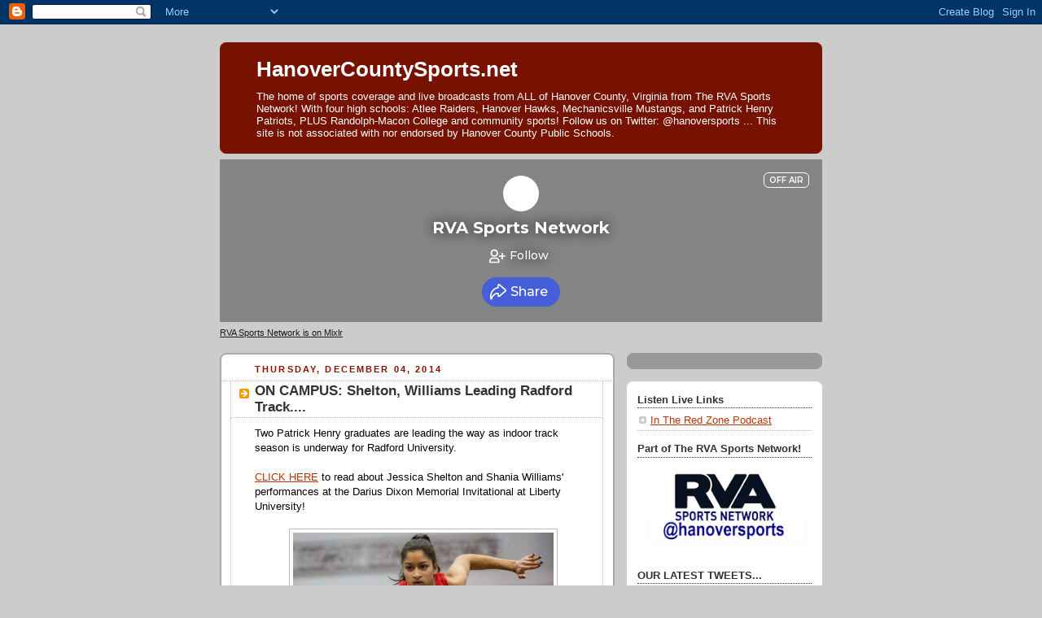

--- FILE ---
content_type: text/html; charset=utf-8
request_url: https://www.google.com/recaptcha/api2/anchor?ar=1&k=6Lfzx9cUAAAAAMlM3OpOVmNM7kRej2mC53Uwn4A8&co=aHR0cHM6Ly9ydmFzcG9ydHNuZXR3b3JrLm1peGxyLmNvbTo0NDM.&hl=en&v=PoyoqOPhxBO7pBk68S4YbpHZ&size=invisible&anchor-ms=20000&execute-ms=30000&cb=72arl232wogq
body_size: 48645
content:
<!DOCTYPE HTML><html dir="ltr" lang="en"><head><meta http-equiv="Content-Type" content="text/html; charset=UTF-8">
<meta http-equiv="X-UA-Compatible" content="IE=edge">
<title>reCAPTCHA</title>
<style type="text/css">
/* cyrillic-ext */
@font-face {
  font-family: 'Roboto';
  font-style: normal;
  font-weight: 400;
  font-stretch: 100%;
  src: url(//fonts.gstatic.com/s/roboto/v48/KFO7CnqEu92Fr1ME7kSn66aGLdTylUAMa3GUBHMdazTgWw.woff2) format('woff2');
  unicode-range: U+0460-052F, U+1C80-1C8A, U+20B4, U+2DE0-2DFF, U+A640-A69F, U+FE2E-FE2F;
}
/* cyrillic */
@font-face {
  font-family: 'Roboto';
  font-style: normal;
  font-weight: 400;
  font-stretch: 100%;
  src: url(//fonts.gstatic.com/s/roboto/v48/KFO7CnqEu92Fr1ME7kSn66aGLdTylUAMa3iUBHMdazTgWw.woff2) format('woff2');
  unicode-range: U+0301, U+0400-045F, U+0490-0491, U+04B0-04B1, U+2116;
}
/* greek-ext */
@font-face {
  font-family: 'Roboto';
  font-style: normal;
  font-weight: 400;
  font-stretch: 100%;
  src: url(//fonts.gstatic.com/s/roboto/v48/KFO7CnqEu92Fr1ME7kSn66aGLdTylUAMa3CUBHMdazTgWw.woff2) format('woff2');
  unicode-range: U+1F00-1FFF;
}
/* greek */
@font-face {
  font-family: 'Roboto';
  font-style: normal;
  font-weight: 400;
  font-stretch: 100%;
  src: url(//fonts.gstatic.com/s/roboto/v48/KFO7CnqEu92Fr1ME7kSn66aGLdTylUAMa3-UBHMdazTgWw.woff2) format('woff2');
  unicode-range: U+0370-0377, U+037A-037F, U+0384-038A, U+038C, U+038E-03A1, U+03A3-03FF;
}
/* math */
@font-face {
  font-family: 'Roboto';
  font-style: normal;
  font-weight: 400;
  font-stretch: 100%;
  src: url(//fonts.gstatic.com/s/roboto/v48/KFO7CnqEu92Fr1ME7kSn66aGLdTylUAMawCUBHMdazTgWw.woff2) format('woff2');
  unicode-range: U+0302-0303, U+0305, U+0307-0308, U+0310, U+0312, U+0315, U+031A, U+0326-0327, U+032C, U+032F-0330, U+0332-0333, U+0338, U+033A, U+0346, U+034D, U+0391-03A1, U+03A3-03A9, U+03B1-03C9, U+03D1, U+03D5-03D6, U+03F0-03F1, U+03F4-03F5, U+2016-2017, U+2034-2038, U+203C, U+2040, U+2043, U+2047, U+2050, U+2057, U+205F, U+2070-2071, U+2074-208E, U+2090-209C, U+20D0-20DC, U+20E1, U+20E5-20EF, U+2100-2112, U+2114-2115, U+2117-2121, U+2123-214F, U+2190, U+2192, U+2194-21AE, U+21B0-21E5, U+21F1-21F2, U+21F4-2211, U+2213-2214, U+2216-22FF, U+2308-230B, U+2310, U+2319, U+231C-2321, U+2336-237A, U+237C, U+2395, U+239B-23B7, U+23D0, U+23DC-23E1, U+2474-2475, U+25AF, U+25B3, U+25B7, U+25BD, U+25C1, U+25CA, U+25CC, U+25FB, U+266D-266F, U+27C0-27FF, U+2900-2AFF, U+2B0E-2B11, U+2B30-2B4C, U+2BFE, U+3030, U+FF5B, U+FF5D, U+1D400-1D7FF, U+1EE00-1EEFF;
}
/* symbols */
@font-face {
  font-family: 'Roboto';
  font-style: normal;
  font-weight: 400;
  font-stretch: 100%;
  src: url(//fonts.gstatic.com/s/roboto/v48/KFO7CnqEu92Fr1ME7kSn66aGLdTylUAMaxKUBHMdazTgWw.woff2) format('woff2');
  unicode-range: U+0001-000C, U+000E-001F, U+007F-009F, U+20DD-20E0, U+20E2-20E4, U+2150-218F, U+2190, U+2192, U+2194-2199, U+21AF, U+21E6-21F0, U+21F3, U+2218-2219, U+2299, U+22C4-22C6, U+2300-243F, U+2440-244A, U+2460-24FF, U+25A0-27BF, U+2800-28FF, U+2921-2922, U+2981, U+29BF, U+29EB, U+2B00-2BFF, U+4DC0-4DFF, U+FFF9-FFFB, U+10140-1018E, U+10190-1019C, U+101A0, U+101D0-101FD, U+102E0-102FB, U+10E60-10E7E, U+1D2C0-1D2D3, U+1D2E0-1D37F, U+1F000-1F0FF, U+1F100-1F1AD, U+1F1E6-1F1FF, U+1F30D-1F30F, U+1F315, U+1F31C, U+1F31E, U+1F320-1F32C, U+1F336, U+1F378, U+1F37D, U+1F382, U+1F393-1F39F, U+1F3A7-1F3A8, U+1F3AC-1F3AF, U+1F3C2, U+1F3C4-1F3C6, U+1F3CA-1F3CE, U+1F3D4-1F3E0, U+1F3ED, U+1F3F1-1F3F3, U+1F3F5-1F3F7, U+1F408, U+1F415, U+1F41F, U+1F426, U+1F43F, U+1F441-1F442, U+1F444, U+1F446-1F449, U+1F44C-1F44E, U+1F453, U+1F46A, U+1F47D, U+1F4A3, U+1F4B0, U+1F4B3, U+1F4B9, U+1F4BB, U+1F4BF, U+1F4C8-1F4CB, U+1F4D6, U+1F4DA, U+1F4DF, U+1F4E3-1F4E6, U+1F4EA-1F4ED, U+1F4F7, U+1F4F9-1F4FB, U+1F4FD-1F4FE, U+1F503, U+1F507-1F50B, U+1F50D, U+1F512-1F513, U+1F53E-1F54A, U+1F54F-1F5FA, U+1F610, U+1F650-1F67F, U+1F687, U+1F68D, U+1F691, U+1F694, U+1F698, U+1F6AD, U+1F6B2, U+1F6B9-1F6BA, U+1F6BC, U+1F6C6-1F6CF, U+1F6D3-1F6D7, U+1F6E0-1F6EA, U+1F6F0-1F6F3, U+1F6F7-1F6FC, U+1F700-1F7FF, U+1F800-1F80B, U+1F810-1F847, U+1F850-1F859, U+1F860-1F887, U+1F890-1F8AD, U+1F8B0-1F8BB, U+1F8C0-1F8C1, U+1F900-1F90B, U+1F93B, U+1F946, U+1F984, U+1F996, U+1F9E9, U+1FA00-1FA6F, U+1FA70-1FA7C, U+1FA80-1FA89, U+1FA8F-1FAC6, U+1FACE-1FADC, U+1FADF-1FAE9, U+1FAF0-1FAF8, U+1FB00-1FBFF;
}
/* vietnamese */
@font-face {
  font-family: 'Roboto';
  font-style: normal;
  font-weight: 400;
  font-stretch: 100%;
  src: url(//fonts.gstatic.com/s/roboto/v48/KFO7CnqEu92Fr1ME7kSn66aGLdTylUAMa3OUBHMdazTgWw.woff2) format('woff2');
  unicode-range: U+0102-0103, U+0110-0111, U+0128-0129, U+0168-0169, U+01A0-01A1, U+01AF-01B0, U+0300-0301, U+0303-0304, U+0308-0309, U+0323, U+0329, U+1EA0-1EF9, U+20AB;
}
/* latin-ext */
@font-face {
  font-family: 'Roboto';
  font-style: normal;
  font-weight: 400;
  font-stretch: 100%;
  src: url(//fonts.gstatic.com/s/roboto/v48/KFO7CnqEu92Fr1ME7kSn66aGLdTylUAMa3KUBHMdazTgWw.woff2) format('woff2');
  unicode-range: U+0100-02BA, U+02BD-02C5, U+02C7-02CC, U+02CE-02D7, U+02DD-02FF, U+0304, U+0308, U+0329, U+1D00-1DBF, U+1E00-1E9F, U+1EF2-1EFF, U+2020, U+20A0-20AB, U+20AD-20C0, U+2113, U+2C60-2C7F, U+A720-A7FF;
}
/* latin */
@font-face {
  font-family: 'Roboto';
  font-style: normal;
  font-weight: 400;
  font-stretch: 100%;
  src: url(//fonts.gstatic.com/s/roboto/v48/KFO7CnqEu92Fr1ME7kSn66aGLdTylUAMa3yUBHMdazQ.woff2) format('woff2');
  unicode-range: U+0000-00FF, U+0131, U+0152-0153, U+02BB-02BC, U+02C6, U+02DA, U+02DC, U+0304, U+0308, U+0329, U+2000-206F, U+20AC, U+2122, U+2191, U+2193, U+2212, U+2215, U+FEFF, U+FFFD;
}
/* cyrillic-ext */
@font-face {
  font-family: 'Roboto';
  font-style: normal;
  font-weight: 500;
  font-stretch: 100%;
  src: url(//fonts.gstatic.com/s/roboto/v48/KFO7CnqEu92Fr1ME7kSn66aGLdTylUAMa3GUBHMdazTgWw.woff2) format('woff2');
  unicode-range: U+0460-052F, U+1C80-1C8A, U+20B4, U+2DE0-2DFF, U+A640-A69F, U+FE2E-FE2F;
}
/* cyrillic */
@font-face {
  font-family: 'Roboto';
  font-style: normal;
  font-weight: 500;
  font-stretch: 100%;
  src: url(//fonts.gstatic.com/s/roboto/v48/KFO7CnqEu92Fr1ME7kSn66aGLdTylUAMa3iUBHMdazTgWw.woff2) format('woff2');
  unicode-range: U+0301, U+0400-045F, U+0490-0491, U+04B0-04B1, U+2116;
}
/* greek-ext */
@font-face {
  font-family: 'Roboto';
  font-style: normal;
  font-weight: 500;
  font-stretch: 100%;
  src: url(//fonts.gstatic.com/s/roboto/v48/KFO7CnqEu92Fr1ME7kSn66aGLdTylUAMa3CUBHMdazTgWw.woff2) format('woff2');
  unicode-range: U+1F00-1FFF;
}
/* greek */
@font-face {
  font-family: 'Roboto';
  font-style: normal;
  font-weight: 500;
  font-stretch: 100%;
  src: url(//fonts.gstatic.com/s/roboto/v48/KFO7CnqEu92Fr1ME7kSn66aGLdTylUAMa3-UBHMdazTgWw.woff2) format('woff2');
  unicode-range: U+0370-0377, U+037A-037F, U+0384-038A, U+038C, U+038E-03A1, U+03A3-03FF;
}
/* math */
@font-face {
  font-family: 'Roboto';
  font-style: normal;
  font-weight: 500;
  font-stretch: 100%;
  src: url(//fonts.gstatic.com/s/roboto/v48/KFO7CnqEu92Fr1ME7kSn66aGLdTylUAMawCUBHMdazTgWw.woff2) format('woff2');
  unicode-range: U+0302-0303, U+0305, U+0307-0308, U+0310, U+0312, U+0315, U+031A, U+0326-0327, U+032C, U+032F-0330, U+0332-0333, U+0338, U+033A, U+0346, U+034D, U+0391-03A1, U+03A3-03A9, U+03B1-03C9, U+03D1, U+03D5-03D6, U+03F0-03F1, U+03F4-03F5, U+2016-2017, U+2034-2038, U+203C, U+2040, U+2043, U+2047, U+2050, U+2057, U+205F, U+2070-2071, U+2074-208E, U+2090-209C, U+20D0-20DC, U+20E1, U+20E5-20EF, U+2100-2112, U+2114-2115, U+2117-2121, U+2123-214F, U+2190, U+2192, U+2194-21AE, U+21B0-21E5, U+21F1-21F2, U+21F4-2211, U+2213-2214, U+2216-22FF, U+2308-230B, U+2310, U+2319, U+231C-2321, U+2336-237A, U+237C, U+2395, U+239B-23B7, U+23D0, U+23DC-23E1, U+2474-2475, U+25AF, U+25B3, U+25B7, U+25BD, U+25C1, U+25CA, U+25CC, U+25FB, U+266D-266F, U+27C0-27FF, U+2900-2AFF, U+2B0E-2B11, U+2B30-2B4C, U+2BFE, U+3030, U+FF5B, U+FF5D, U+1D400-1D7FF, U+1EE00-1EEFF;
}
/* symbols */
@font-face {
  font-family: 'Roboto';
  font-style: normal;
  font-weight: 500;
  font-stretch: 100%;
  src: url(//fonts.gstatic.com/s/roboto/v48/KFO7CnqEu92Fr1ME7kSn66aGLdTylUAMaxKUBHMdazTgWw.woff2) format('woff2');
  unicode-range: U+0001-000C, U+000E-001F, U+007F-009F, U+20DD-20E0, U+20E2-20E4, U+2150-218F, U+2190, U+2192, U+2194-2199, U+21AF, U+21E6-21F0, U+21F3, U+2218-2219, U+2299, U+22C4-22C6, U+2300-243F, U+2440-244A, U+2460-24FF, U+25A0-27BF, U+2800-28FF, U+2921-2922, U+2981, U+29BF, U+29EB, U+2B00-2BFF, U+4DC0-4DFF, U+FFF9-FFFB, U+10140-1018E, U+10190-1019C, U+101A0, U+101D0-101FD, U+102E0-102FB, U+10E60-10E7E, U+1D2C0-1D2D3, U+1D2E0-1D37F, U+1F000-1F0FF, U+1F100-1F1AD, U+1F1E6-1F1FF, U+1F30D-1F30F, U+1F315, U+1F31C, U+1F31E, U+1F320-1F32C, U+1F336, U+1F378, U+1F37D, U+1F382, U+1F393-1F39F, U+1F3A7-1F3A8, U+1F3AC-1F3AF, U+1F3C2, U+1F3C4-1F3C6, U+1F3CA-1F3CE, U+1F3D4-1F3E0, U+1F3ED, U+1F3F1-1F3F3, U+1F3F5-1F3F7, U+1F408, U+1F415, U+1F41F, U+1F426, U+1F43F, U+1F441-1F442, U+1F444, U+1F446-1F449, U+1F44C-1F44E, U+1F453, U+1F46A, U+1F47D, U+1F4A3, U+1F4B0, U+1F4B3, U+1F4B9, U+1F4BB, U+1F4BF, U+1F4C8-1F4CB, U+1F4D6, U+1F4DA, U+1F4DF, U+1F4E3-1F4E6, U+1F4EA-1F4ED, U+1F4F7, U+1F4F9-1F4FB, U+1F4FD-1F4FE, U+1F503, U+1F507-1F50B, U+1F50D, U+1F512-1F513, U+1F53E-1F54A, U+1F54F-1F5FA, U+1F610, U+1F650-1F67F, U+1F687, U+1F68D, U+1F691, U+1F694, U+1F698, U+1F6AD, U+1F6B2, U+1F6B9-1F6BA, U+1F6BC, U+1F6C6-1F6CF, U+1F6D3-1F6D7, U+1F6E0-1F6EA, U+1F6F0-1F6F3, U+1F6F7-1F6FC, U+1F700-1F7FF, U+1F800-1F80B, U+1F810-1F847, U+1F850-1F859, U+1F860-1F887, U+1F890-1F8AD, U+1F8B0-1F8BB, U+1F8C0-1F8C1, U+1F900-1F90B, U+1F93B, U+1F946, U+1F984, U+1F996, U+1F9E9, U+1FA00-1FA6F, U+1FA70-1FA7C, U+1FA80-1FA89, U+1FA8F-1FAC6, U+1FACE-1FADC, U+1FADF-1FAE9, U+1FAF0-1FAF8, U+1FB00-1FBFF;
}
/* vietnamese */
@font-face {
  font-family: 'Roboto';
  font-style: normal;
  font-weight: 500;
  font-stretch: 100%;
  src: url(//fonts.gstatic.com/s/roboto/v48/KFO7CnqEu92Fr1ME7kSn66aGLdTylUAMa3OUBHMdazTgWw.woff2) format('woff2');
  unicode-range: U+0102-0103, U+0110-0111, U+0128-0129, U+0168-0169, U+01A0-01A1, U+01AF-01B0, U+0300-0301, U+0303-0304, U+0308-0309, U+0323, U+0329, U+1EA0-1EF9, U+20AB;
}
/* latin-ext */
@font-face {
  font-family: 'Roboto';
  font-style: normal;
  font-weight: 500;
  font-stretch: 100%;
  src: url(//fonts.gstatic.com/s/roboto/v48/KFO7CnqEu92Fr1ME7kSn66aGLdTylUAMa3KUBHMdazTgWw.woff2) format('woff2');
  unicode-range: U+0100-02BA, U+02BD-02C5, U+02C7-02CC, U+02CE-02D7, U+02DD-02FF, U+0304, U+0308, U+0329, U+1D00-1DBF, U+1E00-1E9F, U+1EF2-1EFF, U+2020, U+20A0-20AB, U+20AD-20C0, U+2113, U+2C60-2C7F, U+A720-A7FF;
}
/* latin */
@font-face {
  font-family: 'Roboto';
  font-style: normal;
  font-weight: 500;
  font-stretch: 100%;
  src: url(//fonts.gstatic.com/s/roboto/v48/KFO7CnqEu92Fr1ME7kSn66aGLdTylUAMa3yUBHMdazQ.woff2) format('woff2');
  unicode-range: U+0000-00FF, U+0131, U+0152-0153, U+02BB-02BC, U+02C6, U+02DA, U+02DC, U+0304, U+0308, U+0329, U+2000-206F, U+20AC, U+2122, U+2191, U+2193, U+2212, U+2215, U+FEFF, U+FFFD;
}
/* cyrillic-ext */
@font-face {
  font-family: 'Roboto';
  font-style: normal;
  font-weight: 900;
  font-stretch: 100%;
  src: url(//fonts.gstatic.com/s/roboto/v48/KFO7CnqEu92Fr1ME7kSn66aGLdTylUAMa3GUBHMdazTgWw.woff2) format('woff2');
  unicode-range: U+0460-052F, U+1C80-1C8A, U+20B4, U+2DE0-2DFF, U+A640-A69F, U+FE2E-FE2F;
}
/* cyrillic */
@font-face {
  font-family: 'Roboto';
  font-style: normal;
  font-weight: 900;
  font-stretch: 100%;
  src: url(//fonts.gstatic.com/s/roboto/v48/KFO7CnqEu92Fr1ME7kSn66aGLdTylUAMa3iUBHMdazTgWw.woff2) format('woff2');
  unicode-range: U+0301, U+0400-045F, U+0490-0491, U+04B0-04B1, U+2116;
}
/* greek-ext */
@font-face {
  font-family: 'Roboto';
  font-style: normal;
  font-weight: 900;
  font-stretch: 100%;
  src: url(//fonts.gstatic.com/s/roboto/v48/KFO7CnqEu92Fr1ME7kSn66aGLdTylUAMa3CUBHMdazTgWw.woff2) format('woff2');
  unicode-range: U+1F00-1FFF;
}
/* greek */
@font-face {
  font-family: 'Roboto';
  font-style: normal;
  font-weight: 900;
  font-stretch: 100%;
  src: url(//fonts.gstatic.com/s/roboto/v48/KFO7CnqEu92Fr1ME7kSn66aGLdTylUAMa3-UBHMdazTgWw.woff2) format('woff2');
  unicode-range: U+0370-0377, U+037A-037F, U+0384-038A, U+038C, U+038E-03A1, U+03A3-03FF;
}
/* math */
@font-face {
  font-family: 'Roboto';
  font-style: normal;
  font-weight: 900;
  font-stretch: 100%;
  src: url(//fonts.gstatic.com/s/roboto/v48/KFO7CnqEu92Fr1ME7kSn66aGLdTylUAMawCUBHMdazTgWw.woff2) format('woff2');
  unicode-range: U+0302-0303, U+0305, U+0307-0308, U+0310, U+0312, U+0315, U+031A, U+0326-0327, U+032C, U+032F-0330, U+0332-0333, U+0338, U+033A, U+0346, U+034D, U+0391-03A1, U+03A3-03A9, U+03B1-03C9, U+03D1, U+03D5-03D6, U+03F0-03F1, U+03F4-03F5, U+2016-2017, U+2034-2038, U+203C, U+2040, U+2043, U+2047, U+2050, U+2057, U+205F, U+2070-2071, U+2074-208E, U+2090-209C, U+20D0-20DC, U+20E1, U+20E5-20EF, U+2100-2112, U+2114-2115, U+2117-2121, U+2123-214F, U+2190, U+2192, U+2194-21AE, U+21B0-21E5, U+21F1-21F2, U+21F4-2211, U+2213-2214, U+2216-22FF, U+2308-230B, U+2310, U+2319, U+231C-2321, U+2336-237A, U+237C, U+2395, U+239B-23B7, U+23D0, U+23DC-23E1, U+2474-2475, U+25AF, U+25B3, U+25B7, U+25BD, U+25C1, U+25CA, U+25CC, U+25FB, U+266D-266F, U+27C0-27FF, U+2900-2AFF, U+2B0E-2B11, U+2B30-2B4C, U+2BFE, U+3030, U+FF5B, U+FF5D, U+1D400-1D7FF, U+1EE00-1EEFF;
}
/* symbols */
@font-face {
  font-family: 'Roboto';
  font-style: normal;
  font-weight: 900;
  font-stretch: 100%;
  src: url(//fonts.gstatic.com/s/roboto/v48/KFO7CnqEu92Fr1ME7kSn66aGLdTylUAMaxKUBHMdazTgWw.woff2) format('woff2');
  unicode-range: U+0001-000C, U+000E-001F, U+007F-009F, U+20DD-20E0, U+20E2-20E4, U+2150-218F, U+2190, U+2192, U+2194-2199, U+21AF, U+21E6-21F0, U+21F3, U+2218-2219, U+2299, U+22C4-22C6, U+2300-243F, U+2440-244A, U+2460-24FF, U+25A0-27BF, U+2800-28FF, U+2921-2922, U+2981, U+29BF, U+29EB, U+2B00-2BFF, U+4DC0-4DFF, U+FFF9-FFFB, U+10140-1018E, U+10190-1019C, U+101A0, U+101D0-101FD, U+102E0-102FB, U+10E60-10E7E, U+1D2C0-1D2D3, U+1D2E0-1D37F, U+1F000-1F0FF, U+1F100-1F1AD, U+1F1E6-1F1FF, U+1F30D-1F30F, U+1F315, U+1F31C, U+1F31E, U+1F320-1F32C, U+1F336, U+1F378, U+1F37D, U+1F382, U+1F393-1F39F, U+1F3A7-1F3A8, U+1F3AC-1F3AF, U+1F3C2, U+1F3C4-1F3C6, U+1F3CA-1F3CE, U+1F3D4-1F3E0, U+1F3ED, U+1F3F1-1F3F3, U+1F3F5-1F3F7, U+1F408, U+1F415, U+1F41F, U+1F426, U+1F43F, U+1F441-1F442, U+1F444, U+1F446-1F449, U+1F44C-1F44E, U+1F453, U+1F46A, U+1F47D, U+1F4A3, U+1F4B0, U+1F4B3, U+1F4B9, U+1F4BB, U+1F4BF, U+1F4C8-1F4CB, U+1F4D6, U+1F4DA, U+1F4DF, U+1F4E3-1F4E6, U+1F4EA-1F4ED, U+1F4F7, U+1F4F9-1F4FB, U+1F4FD-1F4FE, U+1F503, U+1F507-1F50B, U+1F50D, U+1F512-1F513, U+1F53E-1F54A, U+1F54F-1F5FA, U+1F610, U+1F650-1F67F, U+1F687, U+1F68D, U+1F691, U+1F694, U+1F698, U+1F6AD, U+1F6B2, U+1F6B9-1F6BA, U+1F6BC, U+1F6C6-1F6CF, U+1F6D3-1F6D7, U+1F6E0-1F6EA, U+1F6F0-1F6F3, U+1F6F7-1F6FC, U+1F700-1F7FF, U+1F800-1F80B, U+1F810-1F847, U+1F850-1F859, U+1F860-1F887, U+1F890-1F8AD, U+1F8B0-1F8BB, U+1F8C0-1F8C1, U+1F900-1F90B, U+1F93B, U+1F946, U+1F984, U+1F996, U+1F9E9, U+1FA00-1FA6F, U+1FA70-1FA7C, U+1FA80-1FA89, U+1FA8F-1FAC6, U+1FACE-1FADC, U+1FADF-1FAE9, U+1FAF0-1FAF8, U+1FB00-1FBFF;
}
/* vietnamese */
@font-face {
  font-family: 'Roboto';
  font-style: normal;
  font-weight: 900;
  font-stretch: 100%;
  src: url(//fonts.gstatic.com/s/roboto/v48/KFO7CnqEu92Fr1ME7kSn66aGLdTylUAMa3OUBHMdazTgWw.woff2) format('woff2');
  unicode-range: U+0102-0103, U+0110-0111, U+0128-0129, U+0168-0169, U+01A0-01A1, U+01AF-01B0, U+0300-0301, U+0303-0304, U+0308-0309, U+0323, U+0329, U+1EA0-1EF9, U+20AB;
}
/* latin-ext */
@font-face {
  font-family: 'Roboto';
  font-style: normal;
  font-weight: 900;
  font-stretch: 100%;
  src: url(//fonts.gstatic.com/s/roboto/v48/KFO7CnqEu92Fr1ME7kSn66aGLdTylUAMa3KUBHMdazTgWw.woff2) format('woff2');
  unicode-range: U+0100-02BA, U+02BD-02C5, U+02C7-02CC, U+02CE-02D7, U+02DD-02FF, U+0304, U+0308, U+0329, U+1D00-1DBF, U+1E00-1E9F, U+1EF2-1EFF, U+2020, U+20A0-20AB, U+20AD-20C0, U+2113, U+2C60-2C7F, U+A720-A7FF;
}
/* latin */
@font-face {
  font-family: 'Roboto';
  font-style: normal;
  font-weight: 900;
  font-stretch: 100%;
  src: url(//fonts.gstatic.com/s/roboto/v48/KFO7CnqEu92Fr1ME7kSn66aGLdTylUAMa3yUBHMdazQ.woff2) format('woff2');
  unicode-range: U+0000-00FF, U+0131, U+0152-0153, U+02BB-02BC, U+02C6, U+02DA, U+02DC, U+0304, U+0308, U+0329, U+2000-206F, U+20AC, U+2122, U+2191, U+2193, U+2212, U+2215, U+FEFF, U+FFFD;
}

</style>
<link rel="stylesheet" type="text/css" href="https://www.gstatic.com/recaptcha/releases/PoyoqOPhxBO7pBk68S4YbpHZ/styles__ltr.css">
<script nonce="WaoddnmBho7FihJ9O83n9Q" type="text/javascript">window['__recaptcha_api'] = 'https://www.google.com/recaptcha/api2/';</script>
<script type="text/javascript" src="https://www.gstatic.com/recaptcha/releases/PoyoqOPhxBO7pBk68S4YbpHZ/recaptcha__en.js" nonce="WaoddnmBho7FihJ9O83n9Q">
      
    </script></head>
<body><div id="rc-anchor-alert" class="rc-anchor-alert"></div>
<input type="hidden" id="recaptcha-token" value="[base64]">
<script type="text/javascript" nonce="WaoddnmBho7FihJ9O83n9Q">
      recaptcha.anchor.Main.init("[\x22ainput\x22,[\x22bgdata\x22,\x22\x22,\[base64]/[base64]/[base64]/[base64]/[base64]/UltsKytdPUU6KEU8MjA0OD9SW2wrK109RT4+NnwxOTI6KChFJjY0NTEyKT09NTUyOTYmJk0rMTxjLmxlbmd0aCYmKGMuY2hhckNvZGVBdChNKzEpJjY0NTEyKT09NTYzMjA/[base64]/[base64]/[base64]/[base64]/[base64]/[base64]/[base64]\x22,\[base64]\x22,\[base64]/CvcKYe1wow4/CisK4wrZ0JcO3wqJsWDTCrH4sw4nCkMOHw77DvFkmSQ/CgEJ7wqkDEcOCwoHCgxjDusOMw6EPwoAMw69Zw6gewrvDmMOXw6XCrsO8LcK+w4d1w4nCpi4xW8OjDsKAw5bDtMKtwrbDnMKVaMK5w5rCvyd/wq1/wptvaA/DvWzDmgVsXCMWw5t9A8OnPcKPw7dWAsKxC8OLaiYDw67CocKgw4nDkEPDrjvDin5nw75OwpZ6wqDCkSRawqfChh8OLcKFwrNawpXCtcKTw70ywpIsBMK8QETDt25JMcK/BiMqwqHCocO/[base64]/[base64]/DgFRuw5ddwqfCmWBAwqvCsXHDnsKnw6BDw4PDqsOgwrcmYMOKJcOrwpDDqMK8wpF1W0QOw4hWw5/CuDrChBkbXTQCDmzCvMK4RcKlwqlBNcOXW8K8XSxEXsOAMBU8wpx8w5U8c8KpW8OHwrbCu3XCmg0aFMKCwpnDlBMOQMK4AsOHZGc0w73Di8OFGkrDg8KZw4AaZCnDi8KJw7tVXcKCfBXDj3lPwpJ8wqfDjMOGU8OJwpbCusKrwp/Chmx+w7HCgMKoGQrDrcOTw5d0A8KDGA00PMKcY8Odw5zDu1UQYcOjRsONw67CpTPCgcOUVsOjCgXCvsKMG8Kxwpc3TSA1RcK/BcO1w5DCg8Kjwot9eMKTf8Ovw6dIw6XDh8KHEn/Dpx0UwqNDKy9Uw47DmBzCn8O5ewNmwq44OH3DqcOVwpLCo8ObwqTCpcKTwqzCogpMwpfCg1/Cl8KEwqxBYiHDkMOgwq3Du8KbwoBuwqHDkDgUfV3DgDDCinU/VXzDrT9RwrvCkzo8K8O7LVdjQ8KrwpnDo8ORw6rDp28UG8KvUMKpGMKKw6sZGcKoNsKnwojDvmzCksO/wol1wrLCrRozL1fCqMOJwrd1SVEXw6xJw4U7YMK8w7LCpEkBw5cJNinDmsKCw71Fw5zDhMKKE8KXcx5yGDtSe8O8wrrCo8OtbB9kw4Qxw7PCsMOGw5cgw73CqBUWw7nCgQ3CnWfCnMKKwpwhwqLCucOPwoE2w4vDqMOcw7rCgMOMYcOeAV/DnmcBwrrCncKwwqFCw7rDrcO+w59+MxbDmcOew6sRwqdSwoLCmBxJw55Bw4/[base64]/DUR+JEpyIMKOwpIPBEPCp31Kw5DDt0ZRwpcOwrbDrcOcD8OSw4jDucKJPm3DgMONXcKRwqdOwrLDh8KsN0vDhyc2w5fDkw4teMK9V2FFw5fCicOcw4nDk8KyAl7DuzVhb8K6F8KoOsKFw4RMWW7DpcOKwqTCvMOEwrXDhcOSw6M/I8O/wr7ChMOSIBLChsKvecOdw45lwoPChMKgwoFVF8OZacKJwrIqwrbCisKbSFPDlMKGw5LDol0Qwo8yYcK6wpZ+dU3DrMKsHn5/w4LCt0hAwp/DnG7CuzzDpD7CnAVawq/DgcKCwrnCicOwwo4GeMODSsO5ZMKZOG/[base64]/[base64]/DtsK8w4rCksKUwokIw75GwpnCssK9VVTDsMK8KxByw7ERXmUPw7HCnFTCnEnCk8Khw449XFjCgCx0w6TCvV/DusOzRMKNY8Kzaj/CicKlUnnDn1gMScKrccOew7E/w5ttGwNZw4hJw589ccOoOcOjwqtUFMOtw6nCjcKPA1R6w45qwrTDrgM9w7bDgcKsVx/CmMKWw6QyMsKoCcKcwrLDicKUIsOrUy55wrYqBMOVU8Opw43DlzhJw4JPBCdvwonDhsK1B8OdwpQnw4rDicO+w5zDmQlQbMOzTsKufUPDhgrDrcOGwrzDs8OmwqnDnsOBXWhRwrR/by1tRsK4ZSbCnMKmC8KuTMKNw7zCgUTDvCwOwrJRw4J5woLDuVFCF8KNwrXDilBdw59ZB8OpwovCpMOhw5hIEMK7ZllFwo3DnMKzYcKMWcKCZMKMwoA2w67DjWAbw55rFhEww4/Dl8OowobCmjRsccOcw7XDhcK8fMOXJMOORSM+w79SwoXCv8K2w5XChcKsI8Oswr9GwqUJGsOgwprCjAhCRcOFAsOOwq9gLVzDhlHDq3nClFHCqsKVw7J9wq3Dg8OWw7MROGnCpTrDkzBBw783eUTCkHbCt8Omw4hQAAU2w6/CmcO0w4/ClMORTT8Ow744w4VxGj5wT8KCThTDkcKyw7TCpcKgwoDDlsO9wpbDpjfCnsOAPwDCiDwfNVlnwobDssOGAMKoHcKJDX/[base64]/[base64]/[base64]/CjE5kwqPDksK9B8KnwoPDusOsA0/CpXLCssKOwrfDqsKyTcO2AjrCl8KJwoXDuwrDh8KsKhzDocOIa30IwrIpw4PDmTPCqnTDocKaw6wyP3/DiVfDr8KDYMONVMOrVMOrbDTDp3NtwoQCQMOOHTtZT1cawqzCvcOFI3fCmsK9w4fDvMOsBnwRem/DusOrRcORaAAKHllLwpnChT93w6vDp8O5JCgvw5LCn8KtwrlVw70sw6XCrEphw4A5Ng0Vw6rCv8Ksw5bCtzrDvExxfMK4e8Opw4rCrMKwwqIxM1NHSDkLRcOdQcKgG8OyLAfCjMKmWsOlM8OFwr3ChD/CvQE1elw+w4jDtcOHPibCtsKINWvCn8KkVCfDnwfDkmzDkSLCpcKnw6cOw4nCjHxJKGHCicOsW8K6wpdkcUDCh8KcMj1Zwq99Ino0FEF0w7nDuMO/w4xfwqnCgMOPPcOCBsOkBibDjcKtDMONGsO7w7JHWgLCp8OuR8O1LsK2w7FqGGclwq3DtmtwScOowqvCjsKDwodxw67CmG5hAw5KLMKkJMKhw5USw5VXWMKtcHlRwoPCtE/DlGTCqMKUw63CisKmwrIIw5lGOcOTw4TDh8KpYDrCrDJgw7TDmllEwqYBVMKvCcKMAgAlwoNbRMO/wojCjMKpGMOFBMKAw7VcVkfCj8KtPcKEXcKzLXYzwrpcw58Pe8OTwpfCgcOPwqJZLMKReDUEw6sow4jCil/DrcKTw4QQw6fDq8KVcMKUKsK8VCdDwo5VFSjDtcKGLFESw4vCmsKlb8KufBPCqSjCgj0KVsKNQMO4RMO7CsOWWsOMPsKzwq3CixLDqEbDn8KCehvChljCtcKXfMKrwpvDiMKBw4RIw4nCizkmHm7CtMK/w4TDuRHDi8KuwrMYK8OGIMKyTsOCw5VLw5/Dr1XDiwfDo3PDtVjDtRHDpMKkwqd/w4vDjsOnwpBowpxxwokJwoUVw4HDhsKmSDTDnWvChSfCvsOOPsODQcKCFsOkeMOeDMKuNhlxbADCm8KFO8OewrY3HDcCLsOtwq5tGcOLBsKHC8KRwoXDmsO8wqwta8KXHivCt3jDmm/CrHzCjFZcwpMiaHMOfsKPwojDhCjDkA8jw6nCqhrDi8O0a8OEwp1zwq/CusKZwpI/w7nCjcKwwokHw5B3wonDksOGw7zCojnDhTbCucOkbxTCk8KZTsOIwpDCvRLDocK9w5EXV8Kfw64ZIcOsWcKBwqg6A8KAwrDDlcOdfBTDrH/DmX4NwqpKf09gDTDCqnPCs8OaLg1rw4U+wr17w6/DpcKQw5sqO8KIw6hVw6IGwpHCmSnDuUvCnsKdw5fDnVPCiMOnwqrChS7DhcOeQcKibF3CtQTDkmrDiMOhd2oewpnCqsOHw5JkCxUfwqjCqHLDpMKxJmbCnMKEw73CsMKFwrbCjsKHwogYwr/CgkrCmyPDv1TDmMKIDT/DrsKNBcOQTsOSM3Vdw4XCjhzDlFAJw4bCp8OrwqtaMsKgAz1wGMKSw50bwpHCo8O6O8KkVBJewoHDu2TDsExoJTnDicOkwo9vw4Nxwr/CqV/CjMOMR8Oiwq53NsOUDsKEw7rDoD5iPsKARh3ChVLDsiloG8OPw4jDmUkXW8K4woplM8ObaizCm8KCFMKlbMODCGLCisOjD8OuOVELekjDpMKULcKyw4tuSUpkw4wPdsKkw6/DjcOGMsKawo57UEjDimbCtlZfCsKfKcOPw6nDiTjCrMKoK8OQCl/[base64]/Cgxlbwp/ChMK6USTDnz4Cwo3Dt8Kgw47DsMKpwpUqwqR3BFYlc8O7w5PDihHCiWARVTzDhsKwf8Ofw63DoMKvw7fCv8K+w4jCjwh4woFWJMKSSsOZw4HCiWAdwrkGTMK2McOHw5HDgcKJwpxdO8OUw5UUOcO8cwlew77CssOgwo/[base64]/[base64]/DridIw65Rcx49w7LDg8Kbw6TCicKFVUrCuW3Cg8KnOyUyFSfClMKqIsObSiprPFgnFHzDm8O2G3MUOlVswr/DvSzDvcK7w49Dw67Do0k7wrcywpFyWFPDtMOgDMOHwqrCocKYUcOGaMOsLDtYPGlHMilLwprDo23CnXooJF/DqsKfYnLDt8KKP0zCngN/FcKlT1bDnMKBwqDCrB4zUcOJR8OHwq9IwprCjMOvPSQ+woLDoMOkw7QoNwDDjMOzwo1Fw6XCusKKFMKKC2dNwq7Cq8KPwrNQwqnCv1nDuQ0VecKOwoYnWEASG8OJeMO7wo/[base64]/[base64]/CpsK3wr5+W23Cm3LDgXbCtznDj8OYwrwLw6fCo3JkLcKpbgfDvUtMHxrCnwbDl8OLw4/CsMOuwqTDggLDg0Q4QMK7wq7DjcOdP8K4w5tdw5HDgMK9w7cKwqcMwrcPCMOBw6AWR8KGwqFPw7k3SsO0w6FLw6HDvm1zwrvDtMKodSvClzlnOwHCh8OlY8OXw6XCisOHwo0JHnDDtMOlwp/ClsK/WcKDLl/DqkV3w69ww7TCpcKJw4DCkMKXVcK2w441wqVjwqrCvsOQeWJJSHhDwpFjw5guwqHCusKhw5DDjgbDu1PDrsKZKzzClMKVZsOQdcKBcMKzZD/Du8OCwqcXwqHCrDNHGh3Cm8Ksw6YHTMKTcmnDiR7Do3cNw4JxVC0QwoQaOMKVAn/DqFfCrsObw7luwoIzw7rCpSnDhMKuwqRpwqtcwqhtwpE1QT/[base64]/Dh8OhQl/DjMOMwoNBwrN5FUU3OMOgfApCwq7CocOfFDMsXVNTDcKJYMKpGijCsgUhecKnOcO8TEAVw6zDo8K5ScOBw6htX2zDhUtWT0rDuMOVw4rDoB7CnR/[base64]/Dqk3Dr8OBKcOJFgEow7XDmQvDlT7DlBJhw4hTLMO7w6/DmggewpZlwpcyYMO7woVyQSXDpmDDtMK4wpUGHMK4w6F4w4FZwo9Yw64Fwp8xw5rCk8KNDV7ClGNxw4c2wqPDgnrDkkpPw4xEwqZYw4ctwoPDgQoSbcOydcOuw7nCgcOEw4x/woHDlcOywpTDmF8JwrsKw4PDkT/CnFvDgl3DrFDDlMOzwrPDvcOIWnBlwrwrw6XDrRLCisKqwpjDqh18BX/DosOAaGsbQMKgfwYMwqjDrTjCt8KtC2rDsMOiL8KKw7fCusK6wpTDmMK2w6TDl2hkwpR8OMOzw4NBwpRGwoPCuR/Dv8Odfn/CnsOBaHbDjsOEandHD8OOa8K2wo7CvsOIw4zDvVgIdEvCssK6w7k/w4/ChUPCucKzwrHDlMODwrByw5rDnMKPWwHDoR9mIRTDiA9Zw79xNl3DvR7Cv8KeUz3DtsKhwrIeMQxyKcO1LcK4w73Dl8KPwq3CmlctGU/CqMOQBsKawpR/S3/[base64]/[base64]/DpsOMKh1FwpfDtzrCiXfDlXrDnFbDkRLCs8O6w7YHeMOUD3ltPcKSf8OHHCkEJVnDkHbCsMKPw7/CmGgJwrltcSMlw4gXw61MwqTCoD/DimlDwoAiSzbDhsKfw7nCm8KmanFaecKdQnoqw5pnaMKIBMOCcMK7wqklw4XDlMKgwo9dw6RWYcKJw5PCimjDoRZqw5nCrsOlJ8KZwox0S3HCsRvDt8KzJMOrdsK1CFzCu3RhTMO+w7/CpsK3wohlw6HDpcKLe8OYYUB/[base64]/DgWfDscO4w7PDhMOFw7tmC8O3wrYiw74Bwo0hR8OcZ8Ocw4jDncO3w5vDjn/CvMOcw7fDoMKww49XYSw5wpfCmUbDpcKOflJUTMOfaCVlw47Dh8Knw5jDszt0wrE4wo0xwp3Cu8K4Cl9yw7nDrcKiBMOuw7d9eyjCu8OSTCcTw5EhWMKxwqPCmBnCgEPDhsOARFPDhsOHw4XDgsOmZlDCmcOiw7UmQB/[base64]/w6HCh3M4w7TCvmpTw7jDlz3DqQA/MjfCjcOUw63CtMKhwrtQw7TDmz3Cj8O9w4jCm0rCrj/[base64]/[base64]/[base64]/CgMKVwrc+HRMpw4bCj8OWwpR1w6HCmcO4w5RFS8OJWGLDvgUBaEDDrVzDm8Kwwoghwrl+JwQvwrfClAchc0xafsOhw6fDiVTDrMOXB8OdJUB2d1LCrWrCiMOMw5HCqTLCgcKxO8Kiw5t0w7jDksO0w7xGUcOXEMO/w7bCkCl1ET/DrSfCvF/DoMKNZMOfJTY5w7JcDHbCk8KqH8Kdw4ErwoIRw4lAwq/[base64]/CpMOWwrTDjDrCt2oiwo93w4rDs8KXw6PDuMOUw5bClgzDosOIEFBkMh1ew67DmgHDgMKoV8KlL8ONw6fCvcKyPMKfw4HCnXbDhMOVb8O1NRbDvlMWwqJ/woFaF8ORwqXDvTAqwpN3OQtpwofCvnLDlMOTdMK0w6zDvwYmVy/DqSNKSm7Dm1Bgw5Y8bMKFwo9qd8KQwrg+wp0HEcKRL8Kqw7HDuMKiwpgjH2jDknHDjHRneWI4w5w2wrLCr8KXw5hqcMKWw6/DqwbCnRXDm1zCpcKbwqpMw6/DnsOmQcOPNMKXwp0Dwo5mLQ/DssOTw6LCu8OPOXTDgsKDwo3Dqyk5w4Q3w4w8w7h/AWhJw6/DmcKlVicww69kKGl0AsKcccOJwoI+TkDCs8OPQWPCkkY6EMO9ITbCmMOtH8KSRT5/HkvDmMK5Z1Rfw6zCmijDicOlLyvDj8KHKFJ7w4tRwrckw6hOw79SXcOwAUrDlMK/[base64]/DhcK5w4QoVMKKwpYYwqgNw4PCuCDCp0J2woDDr8Kyw6tiw4wRL8OabcKOw6jCqSrCi13Ck1fDv8KqGsOXTsKCH8KKbcOew6t5w7zCi8KTwrnCjMO0w53DnMOTdWAFw6d9V8OSGyjDlMKcOFfDp0wkTMKdL8OEKcKCw6Vkwp9Xw75awqdtOGddLw/ClCBNwpnDo8KKcADDmhjDgMO4wr1gwr3DugjDrsOBPcKlJQEvIsOUR8KJKSbCs0bDq0pGS8KNw7/DmsKkworDkSnDlMO3w4nDuGTCrQBDw5ICw5A3wptIw57DrcO/w4jDv8KZw4gTHQ42KSPCj8Owwq1WZ8KXSU0xw5YDw7jDssKdwoYzw5V6wovDlcOPw77CpMKMw64hGQzDrljCqUA9w7wKwr9Sw6bDixsswqM7WsO/DsO1worCiiB9dMKlOMOkwrhhwp5Uw6dPw5fDpF0bwq5uKRl4KcOqf8OTwoLDsiETVsOcHUhYPGxqEAQLw5nCg8K/wrNyw4hFYh86a8KLw6NBw58DwoTCuSl/w5zDuH8XworChzMvKwQqaiopfSBMw4JuUcKbHMO0DTXDo1nDg8K7w4oTUh/[base64]/[base64]/DusKBD8KywqfCocKNwpzCnxfDgcOQAwtzdUbCq2powqVuwpcEw5LColULMMKDV8KlDMOvwqUAXsOnwpDCocKtLzLDrcKww4w6e8KAXmIbwo5AK8OeVxozT1cnw4s6QR9ma8OIVcOJR8O9wpHDm8OOw6Miw6ppd8OJwo9FTks+w4nCiyo2OcOkcXsNwr/DisOWw6JjworCpcKsesKkw63DpRPCj8K9KsOJw67Dq0LCsy/ChsOLwq8VwrjDgHzCs8OeS8KzGnbCk8KFBcKpKcOlwoEVw7Rww7VYYWfCqVfChTDCtsOpD0VLKSbCuG10wrYmPAPCr8K9PA0dLsKCw49tw6/Ct0bDtsKGw45Yw5PDlMO4wq1jF8OqwrVhw67DmsOGc1HClS/DkcOvw65HVRTDmMOgOADDqMOiTsKFPgJJbMKDwrrDj8KoEX3DjMOHwpsEflnDsMONAi7CrsKdUwLDs8K7wq9twoPDqGHDlg9xw54+McOQwpxCw65OLsO/OWYSalEUTMOcDEIOc8OjwocDDyTDslHDpAAvCG8+w6PChcO/S8OBw7F5BsKmwqgrKUzClEbCjmlQwqtOw7TCuRnDmMKKw4XDgg3CjFbCrjk1J8O0bsKSwpYqQ1nDm8KoPsKsw4TCig0Iw7XDicK7USRiwpcHSsO1w7p1woDCp3nDky3CnFfCnB5iw71rJU/CojTDi8K6w59ofDPDpcKQcwAewpXDhcKXw4DDqDwSdsKEwpEMw6EREMKVdsOresOqwppMDsKdJcKSZsKnwojCsMKtHh4ydWNWBiQnwrF2wpbCh8K2IcKGFg3CmcKLPF96fsOOW8ONw7zCsMK8SgZgw4fCki7Dg3HCjMOowprCszFGw6U/BR3Cg3zDqcKRwqR1AAY7YDfDh13CryvCpsKaZMKHwoHCjzMMwpbClcOVYcKjTsKrwrdOEMOsHU4tCcO2wq9oKCdYJcO+w6R1E2lrw4fDtlU+w7vDssKEDsO4FlvDv1tgX0bDqkAEecOwUMKCAMOYw4zDgsKaJRoleMKLIxDDgMKBw4FTQnVHa8OuMlR/[base64]/Du8Krw5k/[base64]/CgcOGIR5qMC/DmsKBw6xJacORwpfCnUkVw6rDhAbClMKLMcKSw65GGU4TBihAwptsZAnDtcKvGcO3asKse8K2wq/DncOmXm5/LAXCiMOKR13Cvl/DuFMBw7AfW8OLwptHwpnCs1RNwqLDvMKqwqwHN8KYwonCtWnDkMKbw6JAJiImwoTCq8OBw6DDqAI4Cm8IJjDCocK6w7DCt8Oew4B/[base64]/Di8K8wo/[base64]/DqSZQw6gnTMKZE8K2fl3DosKTw4LChsKkw77CksKOIcOtOcOqwp9bw47DncKEwo5Awo7DgsKaIEPChy8vwoHDsQbCm33CqsKJw6AAw67DpzfCtg0fdsKzw6/CtsO4JCzCqMOHwqUgw57CqxfCp8OaL8Orwq7DpsO/wqgNB8KResORw7jDowrDssOWwrnCrGDChywqWcObRsKIHcKZwosYwrPDjDk1L8OVw57DoHV/E8OSwqDCocOFDMKxw6jDtMOmw6VZSnRMwpQnA8K7w4fCpBkjwrTDjGjCqB/DucK8w5AQb8KFwqlNLzBaw43DsCk6U3c0ZMKIRMKCVCHCoE/ClVoIBx03w5bCiVkWK8KXHMOraBTDsl5FEcKqw6w5fsOcwrtyf8KMwoTCiFIhd31NIAstGMKiw6rDhMKeZMOsw40Mw6PDsjvDnQZZw5/[base64]/CrsOmf390wrLCs8KGw48OATTChB3CrMObDsOnbznCsRZ9w4UsTGTDj8OObsKuHVshecKdCzJuwoI8w7/CssOBVlbCiVZfw53DgMOmwpEhwrnDmsO2wqnCqEXDlWdnwojCusOewqhBCWpDw6Izw6Qxw73CkE53T0/CmQzDnwdaBQpsGsOOHDoJwpVGLAxHb3vCjmwkwo3Do8Kpw4A1AC/DkEc8wqgpw4XCrQF5RsK4RWdmwrlUM8OzwpY0w5zCjx8HwozDgsOIEhnDrRnDlnNtwpIbJcKdwoA/wpnCvMO/w6zCvDpNacK5DsODNSTDgQbDlsKFw79HX8O6wrQ6V8KawoRPwqZkfsKbOWTCjEPCoMKfYzcPw5FtPBTCq143wqzClMKRZsK6BsKvfcKuwpbCv8O1wrNjw4tvYQrDsGZYcjhKw7VjD8K5woIIwrHDvikaJ8KOAitabcOMwozDsih3wpJFHA3DkC/ClyDChUTDmMKPXMKVwrMpOB50w6JRwqt/[base64]/CvMO6wqx2e1lOwos0CG7CpRTDrm8ww5jDhkPCmsKQFMK0w5kow60idCQ9bwBVw4zDiDVhw6TClALCvG9HfijCgcOOc0PCmMOLf8O4w5o/[base64]/DtDTCpcOMwqASw6fDhMKzGMOEL8K9FGfCiSwhwrTCtcObwqvDrcOOMMOPfT89wqFGC2fDpsKwwpQmw6fCm2/DuDXDksOkZMOHwoIHwo1KSUXClUDDhCpGcQXCuXDDucKBRWrDk1lZw4PCrMOLwr7Csnh6w4ZlCUnCnQlDw5LDkcOvLsO2bwUVHlvClB7CqsO7wofDtsOrwrXDmMOIwo5cw4nCvsOnQDwFwpVFwoXCpC/Du8OMw6kldcOmw4JrAMK8w4d+w5YnGAXDi8KKCMOHfcO9wpvCr8KLwrRxeloNw6/[base64]/[base64]/w6DDk8OUOBY3wp4KHcO/BcOAw7/DtcK9NAQqesOOMMKvw68UwpjCv8O0OMK4KcOFGlPCjcKFwqpfMcOYBxlyMcOuw4x+wpAlccOIPsOSwrh9wq8lw5TDiMKsaijDiMOwwrgtMDbDtMOjCMK8RQHCqW/[base64]/CkcOfw4XCrAHCjD7Cr35YewoGworCsBYiw5rCh8OcwoTDskcqwoovLibClRZDwr/DtcOMLgrCkMOqPDTCghrDr8O9w7rCusOzwprDv8OBClfCh8KzGR0kJsOHwo/DmCRMWHQWScKMAMK6dWDCiXnCs8O9Tn7CgsK9NMOQQ8KkwoQ9GMOLbsOkFR8tSMKcwrZQXUHDnsO9TsO0KMO7VDXDoMOXw4DCn8OoM2TCtQhDw5IZw6rDn8Kdw5tOwqhSw7nCoMOqwr0tw4Evw5AgwrbChsKDwrbCmQ3Cj8O/Oj3DpzzChxvDoS7Cm8OOD8OXKcOCw5DClMKRbg/CsMOKw5UXSH/CocOXasOUKcOwQ8OUQE3CgSbDjB7Ctw1NIHQ5TH8uw5wvw7HCoRbDrcKDUkEoGnHDmcOkwqM/w7t/Eh/ChMOdwr/Du8O6w6PChDDDvsOQwrAswoDDt8O1w7tCOXnDocKKacOFJsKnd8OjC8KrdsKBeSl0SyHCo1fCscOuSnTCh8Kkw5vCm8OlwqTCvh3CrQY/w6fChG4MXSrDoVk0w7HDuV/DlBonSAnDjCJ8CMK6w71jJlXCu8OtL8O8wpfCosKnwr/Cu8O4wqMewo9IwpbCr3ojGUQlE8KQwpdrw7hCwqsrw7fCmsOwIcKpfMOmUUV/cHU/wrdbCcKcAsOdcMOKw5oow5sxw7LCqk90UMO+wqTDgcOmwoJYwpDCuVHDqMKDR8K4IkM2dF7CscOsw5/CrsK5woTCtGXDuG0Rw4oDWMKiwr/DozTCs8KhTcKGRw/[base64]/CqsK3S8Krw53Cm8KNwq9ZwqMBKcK/OXnDocKLwp7Cr8Kdwp0fGMOBeyfCisO0wpHDgUkjJ8KSdTrDn0HCtcOtIFQxw55mPcOSwozCoF92EmxBwpPCiwfDs8Knw47CkRXCtMOrEzvDiFQ2w79aw5HCmWDCsMObwo7CqMKZa2UrNMK7Vl0WwpHDrcOnWX4xw6Ikw6/ChsOaeAMzOMOIwrVcGcKPIi8Zw4LDkMOcwq9sScK8QsKcwqcUwqooSMOHw6htw6zCmcO6KWjCscKsw7V5wqhDwpXCvMKYCFZfEMOtPcK6NivDpADDj8KXwqocwr9cwrDCnEYOf2jCocKGwo/DlMKHw7/CgQozPkYsw4YXw67DoFpTJyDCpybDtsKBw4LDvjbDg8ONFXDDj8O/ZzLDocOBw6U/dsO5w7rClGHDhcOfC8OTScOLwpzCkkHDl8OIHcKOw7bDlFRIw6x/L8Ocwp3DhWwZwrAAwqjCuF7Dpg4aw6DCszTCgkQSTcK1YRLDun5XZsOfCEg5G8KzJ8KfRhHCgS7DocOmbWl1w6ZcwoE5GMKBw6jCpMKzaX7CkcO3w4cBw78twoNGXzLCgcO6wqA/wpfDriTCqx/CncOuM8KKZA9Cex99w6TCpBIbwofDkMKMwpnCuARIdHrCh8OcWMKqwqBnc1wrdcK7KsOpCAhxcknCoMOhb2Ijwq5Wwqt5A8Krw7zCqcO6C8OKwpkUF8Oaw7/Chk7DkU1nJ1V+EcOew40Ww5JTb34Aw53DghTClsOSGsKcBB/CncOlw6EEw5QoZMOgKHPDs3DCmcOuwq8DacKJeygKw7rCosOSw6dAwqDDocKaD8OeKxRVwrpMIXBGwqlywr3CiBrDkDTDgMKbwqfDucKBKDLDh8KaDGJLw67CtzgWwqQgQDZYw4vDnsOKwrXDosKYYMKSwpbCosO4eMOLdMO2EcO9wp8OaMONH8K/DsKhHUDCv1zCnGzCpMOsZQnClcKGdVfDs8OCFcKSUMKrG8O+wr/DtDTDusOcwrUpT8KmbMO4RExIPMK7woPCkMOmw5Yhwq/DjzzCsMKWNg7DpcKaagVCwr7Dh8KFwrxEwpnCkm3CjcO9w6MWwofCjcO/OcKzw49ic341VkPDrsKmRsORwrjCmSvDhcK0w73DoMKgw7LDiXYUf2DDj1XCknxbHQJgw7E2bMKjSl9Uw6TDuw/[base64]/BFHDpMOyw7zCgMO5BsKqSQPClgpeZ8O0Hnh5wp7DpWjDo8KEwok/DEEkw6AnwrHCpMOaw6XClMK2w7pxfcKDw6FLw5TDosOsHsO8w7IGQk7CnTDCgsOgwqzDjQQhwpBNdsOkwrXDtsKpc8KGw6JBw5XCsHMCNw4zIVg1HFnCmMOwwpAFWk7DlcORKybCuDFMwqPDrMKDwprDkcKyVkEhODcpbFESN0/DhsOafSgHwqTCgi7Cr8K7SiNLw6Uhwq1xwqPCtsKAw71RfUR8B8OFTwo5w5RBX8K/Oj/CnMKww4dHwqDCpMKyScK+w67DtGnDt1sWwpfCocKJwpjDtkrDk8KgwpnCgcO/VMKxPMOuMsKZwqnCjMKKKsKjwq7DmMOLwogGVETCtHvDsB1ew51pL8OmwqBjI8OVw6cxMcKWGcO9wrkZw6VlUTTClcKzdz/Dth/CnSPChcKrKsOVwroVwrzDly4XDz8NwpJnwrd+N8KZQBfCsANIKzDDusKZwqA9RcO7bsOkwoZabsKnw4BkMCEWwpDDvMOZZwPDm8ODw5rDvcK2SCBaw6h9MTBLBhvDki5ufnNSwrPDnWILeEZwccOYwq/[base64]/NAghPsO8YW7ChsOnZcKJw7nClSJVwo3Cv0o5LcORPcOnSWAswq/DkyNcw7cAKxcuE2MNEsKvWmo/w7o9w5TCsxEKVAzCqTTDnMOmXGA4wpNqwpB6asOdPE1/[base64]/w7LCkxXDpDZmw48mw4bDhsOcwrICQhDDisKiXzh0CVVcwq1yEW/CpMOucsOEBSVowrFiwqNKFMKMbcO/w4TDi8Kew4vCsCA+f8OPA3TCsD9XVS0/wpJ6G20GW8KdPX13VFZSXHBYVQ86FMO3PypawqzDk1/DqsKhw5IJw7/DuD/CvH11S8OKw57CnmAiD8KwbETCmsO1w5wew7HCkzEowrjCksOYw4bCpMOEMsK4woLDhF9ADcOGw5FAwosFwr5NDEocP2keOMKKwr7DrcOiPsOawrbCpU90w6HCt2Q+wrNMw6Qqw786aMK7acOOw60oMMOhwr0/FQlQwr51HU1pwqs6KcOBw6rClBjDm8OVw6jCqxrDryTCk8K8JsKQOcKew5k2wrwUTMK4wopUGMKtwrF0wp7DjT/CoDlEckDCuTpmNcOcwqXDqsObdX/CgGB2wow3w5gWwqTCsR5VD03DucKQwopHwobCosKNw5VpEElbwrTCpMKwwrPDsMKLwq0wTsKHw4vDn8KiSsOhcsOTVj57Z8Osw7bCoj8dwpPDmFBtw6Vow4zCsgFvbsKJDMK5QMOOO8OOw5oCEMOhBSvDqsOxNcKkw7IUcFzDkMK7w6TDuHnDqHcSVkxzG0Ilwp/DvnPDtBbDq8O2AmrDtjTDiEbCmh/Co8KtwrgRw68lcQIswq3CnRUWw7nDtsOVwqzDhEYMw6LDqXMIcnBMw6xIacKvwq/ChG3DnHzDtsO/w6kdwpxISsOEw6DCtiQUw6VaJAUbwpJeKBUyT2NHwphod8OEE8KEN2YqXsKhRmDCsF/CpCnDkcO1woXCoMKmwrhOwrEwScObQsOuAQgpwoAWwotrNTTDqMOnPHojwrfDinrCkBfDkkvCsC/CpMOPw4Ftw7Jjw7w/[base64]/[base64]/wqLDs2AWwqkhbsO3wq9PQFrDtl3DvsOicsKXWWoAOcKJwoAPw5nCvihQV2dfAn1qwoDDgwgdw7UJwq99EHzDocO9wqHCoCggRMKBTMKDwo0mYiJMwpJKRsKZQMOuf3oWZzzDncKowrzDicODfcO5w6PCjyg6w6LDm8K/bsKhwrxOwq/[base64]/CrCNxw7xGIsK7w6nDpRJowrUywoLDuDvCnkfCoXrDiMKHwq5bOsK5PMOlw71swrbCuR/[base64]/VzwxPcKpw4XDvMOzAVV7E1s6w5EZB3/Cn8KBMsO8w7LCqcO1wqPDnsORE8KNLz7DoMKTNsOBXQTDiMOCwpRxwpTDn8OWw4jDhiHCiDbDv8OMWHHDqwHClEpBwrHDocOywr0yw63CoMKRMMOiw7/Cs8Kow6koa8Ksw5nDpETDm0TDuRbDoRPDmMOBW8KXwonChsOGw77Di8Ohw6vCtm/ChcOlfsOPfDXDicOJMMKDw5cmHkJXD8OfXsKmLD0GaB/[base64]/[base64]/DicOdRcK7GsOrORLCtVXCrDzCs13Dq8KsKMKsDcO0U0bCvzjCuwzDi8ODw4jDs8KVw4BDCsOnw7IaFCPDqQzCgGfCp37DkCYzWErDl8OSw6fDmcKxwoLCsW9aSHHDn2clDMOjw7zCsMOwwqfCpjnCjCYrZllWBHJ/bGrDg0DCp8KcwpzCjcKEVsOVwqzDgMOtdXzCjGvDiW/DmMOZDsObwobDhsKUw7PDhsKFLGZUwp5Kw4bDhAx/w6TCmcKRwpBlw5FGwpjDucKhfX7CqUnDpMOYwoZ3w6gWY8Kaw5zCkk7Dk8Orw73DnsKnfzzDscOyw5TCkzTCpcKQATfCl2g8wpDCvcKWwpVkB8Kgw5HDkENNw5Amw6bDgsKfM8KaHx3CjMOaWn/[base64]/bsOywocuw58Yw7/Co8OqKwlyCHDCssOHw4XCj1LDgsOoYsKLV8O8DhTClcKPQsO0R8KORyLCliQPJgPCtsOAD8O+w6bDkMK9c8Otw4IwwrEswoTDq19maT/[base64]/wpfDlsOWw73Co8KLwphswrjCvQjDsg/CmcKbwq3ChsOKwrzCgcOxwpDCtMKxRX4PPsKTw7hBwrdga2rCjmDCncKUwpXDhsO0MsKFwpbCrsO/HEABTw9sfMKFTMOcw7bDjHrClj1WwojCrcK7w6HDhATDlVHDgwbChmTCvXolw48Dwqkjw5tOwpLDtR4+w64Nw7DCjcOOMsKSw7kRUsK/w6zDhUHCr3pDY1VObcOsdE/Cn8KNw4tmGQHDksKeN8O8fk4uwrFMHH45AzYNwoZDF2o0w5MOw416Q8Kcwo55dcKLwoLCiHcmUMKTwqDDq8KCZcOBPsOxWHzCpMK5woQtwpkEwpxOHsOIwopewpTCq8KcLcO6bFjCt8OtwqLDq8KWRcO/K8Ogwo89wrgTbXwXwprClsO6wrTDi2rCm8ODw78lw7TCrzHDnyguBMKWwonDijgMHWnCpwE/XMKrfcK8C8KfSk3DohR4wpfCj8OERWDDsGIZRMOPFcOEwroZEiDDti9Qw7LCpixqw4LDqwoWCcOgRcOsAXbCrMO3wqjDiy3DmWsKB8OZw7XDpMOeHRzCm8KWOMO/w64veEPDrUgsw4DDtlYEw4o1wqRZwqHDqsOjwqnCtRZkwo/DqRU4FcKMOgo6bcO3GEVjwrFAw6I+czrDlkbDlsOPw59aw67Ds8OTw4hTw7Faw5pjwpbCp8O7f8OkIyNKJyPCl8KCwq4qwqPDssKgwqk5SCZLQHg5w4dLCsOkw5sCW8KweQFLwoDCiMOGw5rDnU9iw7gwwp3CjE/DqT1+CcKBw6nDnsKgw6hwL1/[base64]/DiHzCs8KDQcKiwpLCrwHCu3tdw4g0H8KAKFzCrcOcw7PCncKQHsKWWht2woF/woEEw5ppwpwyfsKBByYINTRjOMORCH3CusK+w7cHwp/Dnhd+w7grw7o9w5leC05dFBwEK8K/IT3DoX3Cv8OjWFhtwrHDscOGw44HwpTDiEgjYVI3w73Cs8KZEMOcHsK3w6Z7a2LCvQ/Ctkxywq5abMKUw5zDmsKEMsO9YlnDkcO2acObJ8KDOUnCq8OXw4TCphzDuyVNwohmeMKLw50GwrTCucK0JBbCuMOcwpMlKhlGw4FjaB9gw6BhTcO7worDmMOUQ2g7GCrCncKEw6HDpGnCr8OcesKZKG3DnMOkCQrCmBJIJwU/QMKrwp/CjMKtw7TDkhoBCcKDO1TCi0kxwoVxwpXCjcKKLRdBZ8KwO8OpKg7Dq2jCvsOUOVYvR0Myw5fDjxnDiCXCnwbDv8KgNsKZO8ObwqfCqcOPSCcywpPCn8O0KiJsw73Dh8OIwpDDqcOOPcKmCXx8w78Hwos0wozDv8Ozwp0SC1zCpMKNwqVaeTIRwrU/NMOnRDbCh1FPYTVUw41UGsO+TMKfw7BUw4BeDMKCRy5uwpdzwoDDlMK4eWtmwpLCvcKrwrzDnMO9OlfCom0yw5PDtS8BeMOeNl0EalrDjhbDlT5pw4sXKn9vw7BdF8OKWhVVw5/DmwTDlsKww59Cw5fDrMO4wpbCtSMXF8KgwoTCssKGT8K7aizCjhPCrULDhMOAeMKIwroewqjDhjtJwq9Rwo7DtG0Dw5/[base64]/[base64]\\u003d\\u003d\x22],null,[\x22conf\x22,null,\x226Lfzx9cUAAAAAMlM3OpOVmNM7kRej2mC53Uwn4A8\x22,0,null,null,null,0,[21,125,63,73,95,87,41,43,42,83,102,105,109,121],[1017145,188],0,null,null,null,null,0,null,0,null,700,1,null,0,\[base64]/76lBhnEnQkZnOKMAhmv8xEZ\x22,0,0,null,null,1,null,0,1,null,null,null,0],\x22https://rvasportsnetwork.mixlr.com:443\x22,null,[3,1,1],null,null,null,1,3600,[\x22https://www.google.com/intl/en/policies/privacy/\x22,\x22https://www.google.com/intl/en/policies/terms/\x22],\x228nruQqBipx4zrEqi3WJT4cqgkEOQfA+MB6xpfkgnrng\\u003d\x22,1,0,null,1,1769019885724,0,0,[214,213,178,48,246],null,[187,18,94,93,190],\x22RC-G2z7zt7B16iRJg\x22,null,null,null,null,null,\x220dAFcWeA6ooMv43ankX6WF7LUcqBByYz7829zveXb1Cqq3f93rfRXbRETijCGP95hdSaRPLQrwUdsCbb8E3eb0woio0AjeNV3QVg\x22,1769102685478]");
    </script></body></html>